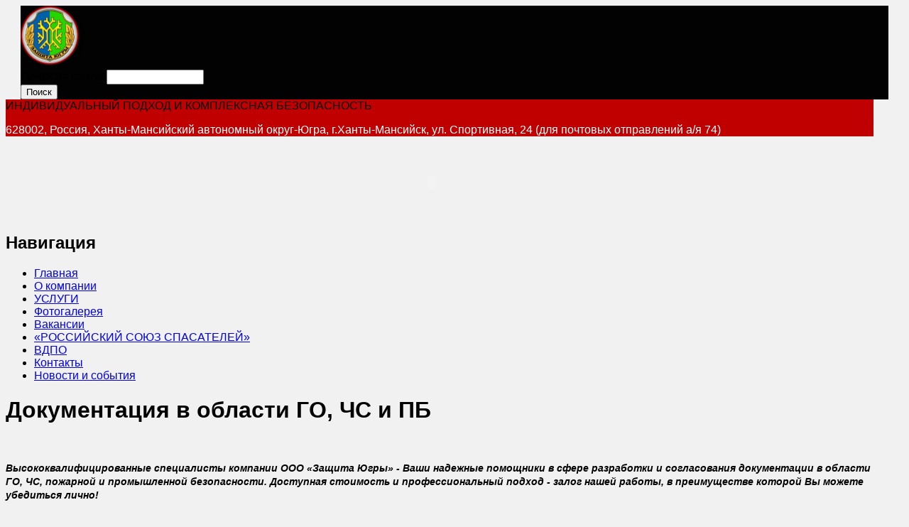

--- FILE ---
content_type: text/html; charset=utf-8
request_url: http://www.zu01.ru/docs
body_size: 32848
content:
<!DOCTYPE html PUBLIC "-//W3C//DTD XHTML 1.0 Transitional//EN" "http://www.w3.org/TR/xhtml1/DTD/xhtml1-transitional.dtd">
<html xmlns="http://www.w3.org/1999/xhtml" lang="ru" xml:lang="ru">
<head>
<meta http-equiv="Content-Type" content="text/html; charset=utf-8" />
  <title>Документация в области  ГО, ЧС и ПБ | РАЗВИТИЕ СИСТЕМ БЕЗОПАСНОСТИ "ЗАЩИТА ЮГРЫ"</title>
  <meta http-equiv="Content-Type" content="text/html; charset=utf-8" />
<link rel="shortcut icon" href="/sites/default/files/simply_modern_favicon_1.ico" type="image/x-icon" />
  <link type="text/css" rel="stylesheet" media="all" href="/modules/aggregator/aggregator.css?A" />
<link type="text/css" rel="stylesheet" media="all" href="/modules/book/book.css?A" />
<link type="text/css" rel="stylesheet" media="all" href="/modules/cck/theme/content-module.css?A" />
<link type="text/css" rel="stylesheet" media="all" href="/modules/ckeditor/ckeditor.css?A" />
<link type="text/css" rel="stylesheet" media="all" href="/modules/filefield/filefield.css?A" />
<link type="text/css" rel="stylesheet" media="all" href="/modules/node/node.css?A" />
<link type="text/css" rel="stylesheet" media="all" href="/modules/poll/poll.css?A" />
<link type="text/css" rel="stylesheet" media="all" href="/modules/system/defaults.css?A" />
<link type="text/css" rel="stylesheet" media="all" href="/modules/system/system.css?A" />
<link type="text/css" rel="stylesheet" media="all" href="/modules/system/system-menus.css?A" />
<link type="text/css" rel="stylesheet" media="all" href="/modules/thickbox/thickbox.css?A" />
<link type="text/css" rel="stylesheet" media="all" href="/modules/thickbox/thickbox_ie.css?A" />
<link type="text/css" rel="stylesheet" media="all" href="/modules/user/user.css?A" />
<link type="text/css" rel="stylesheet" media="all" href="/modules/forum/forum.css?A" />
<link type="text/css" rel="stylesheet" media="all" href="/modules/cck/modules/fieldgroup/fieldgroup.css?A" />
<link type="text/css" rel="stylesheet" media="all" href="/modules/views/css/views.css?A" />
<link type="text/css" rel="stylesheet" media="all" href="/themes/simply_modern/style.css?A" />
<link type="text/css" rel="stylesheet" media="all" href="/themes/simply_modern/css/red.css?A" />
<link type="text/css" rel="stylesheet" media="all" href="/themes/simply_modern/css/suckerfish_red.css?A" />
  <script type="text/javascript" src="/misc/jquery.js?A"></script>
<script type="text/javascript" src="/misc/drupal.js?A"></script>
<script type="text/javascript" src="/sites/default/files/languages/ru_188f69800674b8fd1535728896ef3698.js?A"></script>
<script type="text/javascript" src="/modules/thickbox/thickbox.js?A"></script>
<script type="text/javascript" src="/modules/google_analytics/googleanalytics.js?A"></script>
<script type="text/javascript">
<!--//--><![CDATA[//><!--
jQuery.extend(Drupal.settings, { "basePath": "/", "thickbox": { "close": "Закрыть", "next": "Следующий \x3e", "prev": "\x3c Предыдущий", "esc_key": "или нажмите Esc", "next_close": "Следующий / Закрыть на последнем", "image_count": "Изображение !current из !total " }, "googleanalytics": { "trackOutbound": 1, "trackMailto": 1, "trackDownload": 1, "trackDownloadExtensions": "7z|aac|arc|arj|asf|asx|avi|bin|csv|doc(x|m)?|dot(x|m)?|exe|flv|gif|gz|gzip|hqx|jar|jpe?g|js|mp(2|3|4|e?g)|mov(ie)?|msi|msp|pdf|phps|png|ppt(x|m)?|pot(x|m)?|pps(x|m)?|ppam|sld(x|m)?|thmx|qtm?|ra(m|r)?|sea|sit|tar|tgz|torrent|txt|wav|wma|wmv|wpd|xls(x|m|b)?|xlt(x|m)|xlam|xml|z|zip" } });
//--><!]]>
</script>
<script type="text/javascript">
<!--//--><![CDATA[//><!--
(function(i,s,o,g,r,a,m){i["GoogleAnalyticsObject"]=r;i[r]=i[r]||function(){(i[r].q=i[r].q||[]).push(arguments)},i[r].l=1*new Date();a=s.createElement(o),m=s.getElementsByTagName(o)[0];a.async=1;a.src=g;m.parentNode.insertBefore(a,m)})(window,document,"script","//www.google-analytics.com/analytics.js","ga");ga("create", "UA-69252687-1", { "cookieDomain": "auto" });ga("set", "anonymizeIp", true);ga("send", "pageview");
//--><!]]>
</script>
  <script type="text/javascript"> </script>
  <!--
  // this block of JS is supposed to extend the suckerfish rollovers, but it
  // seems to have no effect that I can perceive except to change the background
  // color and keep it hard encoded: not css dependant
  <script type="text/javascript">
  $(document).ready(function(){
    // Code for extending suckerfish rollovers
    $("#suckerfishmenu .content ul.menu:first > li").hover(function(event){
      $(this).children("> a").css("background",$("#footer a").css("color"));
    },function(event){
      $(this).children("> a").css("background","#3f3f3f");
    });
  });  
  </script>
  -->
      <style type="text/css">
    #page, #squeeze-top {
      width : 1222px;
    }
    #top-center {
      width : 1200px;
    }
    #top-container {
    padding:0;
    }
    #squeeze-top {
      background:#020202 url('/themes/simply_modern/images/top_gradient_dark.jpg') repeat-x;
      margin:0 auto;
    }
    </style>
        <style type="text/css">
    body.sidebar-left #main {
      margin-left: -210px;
    }
    body.sidebars #main {
      margin-left: -210px;
    }
    body.sidebar-left #squeeze {
      margin-left: 210px;
    }
    body.sidebars #squeeze {
      margin-left: 210px;
    }
    #sidebar-left {
      width: 210px;
    }
    </style>
        <style type="text/css">
    body.sidebar-right #main {
      margin-right: -210px;
    }
    body.sidebars #main {
      margin-right: -210px;
    }
    body.sidebar-right #squeeze {
      margin-right: 210px;
    }
    body.sidebars #squeeze {
      margin-right: 210px;
    }
    #sidebar-right {
      width: 210px;
    }
    </style>
        <style type="text/css">
    body {
      font-family : Tahoma, Verdana, Arial, Helvetica, sans-serif;
    }
    </style>
            <style type="text/css">
    img#logo {
      width : 90px;
      height: 90px;
    }
    </style>
    <style type="text/css">
  body {
        background-color:#f1f1f1;
    background-image:none;
    }
  </style>
  
 
  <style type="text/css">
  #header {
      background-image:url('/sites/default/files/masthead_bg.gif');
            background-repeat:repeat;
          }
  </style>
<!--[if IE]>
<style type="text/css" media="all">@import "/themes/simply_modern/css/ie.css";</style>
<![endif]-->
      <!--[if lte IE 6]>
<script type="text/javascript" src="http://www.zu01.ru/themes/simply_modern/js/suckerfish.js"></script>
<![endif]-->
            <!-- <script type="text/javascript" src="http://www.zu01.ru/themes/simply_modern/js/pickstyle.js"></script> -->
</head>
<body>
  <div id="simplemenu_container"></div>
  <div id="simplemenu_closing-div" style="clear:both;"></div>
        <div id="top-container">
    <div id="squeeze-top">
      <div id="top-center">
        <div id="logo-title">
                            <a href="/" title="Главная"> <img src="/sites/default/files/simply_modern_logo.png" alt="Главная" id="logo" /> </a>
                      </div><!-- /logo-title -->
                      <div id="primarymenu">
                                                  <form action="/docs"  accept-charset="UTF-8" method="post" id="search-theme-form">
<div><div id="search" class="container-inline">
  <div class="form-item" id="edit-search-theme-form-1-wrapper">
 <label for="edit-search-theme-form-1">Поиск на сайте: </label>
 <input type="text" maxlength="128" name="search_theme_form" id="edit-search-theme-form-1" size="15" value="" title="Введите слова, которые вы хотите искать." class="form-text" />
</div>
<input type="submit" name="op" id="edit-submit" value="Поиск"  class="form-submit" />
<input type="hidden" name="form_build_id" id="form--UYoVU1yvmqsWhLdAR76CSBq7TBy_4qh2CcvL_Y7ZiE" value="form--UYoVU1yvmqsWhLdAR76CSBq7TBy_4qh2CcvL_Y7ZiE"  />
<input type="hidden" name="form_id" id="edit-search-theme-form" value="search_theme_form"  />
</div>

</div></form>
            </div>
                </div>
      </div>
  </div>
    <div id="page" class="node-49"><div id="shadow-right"><div id="page-bg">
      <div id="header" class="clear-block">
      <div id="name-and-slogan">
                          <div class='site-slogan'> ИНДИВИДУАЛЬНЫЙ ПОДХОД И КОМПЛЕКСНАЯ БЕЗОПАСНОСТЬ </div>
              </div><!-- /name-and-slogan -->
      
            <div style="clear:both"></div>
        <div class="block block-block" id="block-block-8">
    <div class="content"><p class="rtecenter"><span style="color:#ffffff">628002, Россия, Ханты-Мансийский автономный округ-Югра, г.Ханты-Мансийск, ул. Спортивная, 24 (для почтовых отправлений а/я 74)</span></p>
</div></div>
          </div><!-- /header -->
                <div style="clear:both"></div>
        <div id="suckerfishmenu" class="clear-block"> <div class="block block-block" id="block-block-15">
    <div class="content"><p><object align="middle" classid="clsid:d27cdb6e-ae6d-11cf-96b8-444553540000" codebase="http://download.macromedia.com/pub/shockwave/cabs/flash/swflash.cab#version=6,0,40,0" height="100" width="1200"><param name="allowFullScreen" value="true" /><param name="quality" value="high" /><param name="movie" value="http://zu01.ru/sites/default/files/ban_0.swf" /><embed allowfullscreen="true" height="100" pluginspage="http://www.macromedia.com/go/getflashplayer" quality="high" src="http://zu01.ru/sites/default/files/ban_0.swf" type="application/x-shockwave-flash" width="1200"></embed></object></p>
</div></div>
<div class="block block-user" id="block-user-1">
  <h2 class="title">Навигация</h2>  <div class="content"><ul class="menu"><li class="collapsed first"><a href="http://zu01.ru/" title="«Защита Югры»">Главная</a></li>
<li class="collapsed"><a href="/about" title="О компании">О компании</a></li>
<li class="leaf"><a href="/uslugi" title="Услуги">УСЛУГИ</a></li>
<li class="leaf"><a href="/photo" title="Фотогалерея">Фотогалерея</a></li>
<li class="leaf"><a href="/job" title="Вакансии">Вакансии</a></li>
<li class="leaf"><a href="/node/183" title="ХАНТЫ-МАНСИЙСКОЕ РЕГИОНАЛЬНОЕ ОТДЕЛЕНИЕ ОБЩЕРОССИЙСКОЙ ОБЩЕСТВЕННОЙ ОРГАНИЗАЦИИ «РОССИЙСКИЙ СОЮЗ СПАСАТЕЛЕЙ»">«РОССИЙСКИЙ СОЮЗ СПАСАТЕЛЕЙ»</a></li>
<li class="leaf"><a href="http://vdpo.zu01.ru/" title="Всероссийское добровольное пожарное общество">ВДПО</a></li>
<li class="leaf"><a href="/node/162" title="Контакты">Контакты</a></li>
<li class="leaf last"><a href="/node/198" title="Новости и события">Новости и события</a></li>
</ul></div></div>
 </div>
                <div id="middlecontainer">
                                <div id="main">
        <div id="squeeze">
                                                    <div id="squeeze-content">
                        <div id="inner-content"  class="node-49" >
                           <h1 class="title">Документация в области  ГО, ЧС и ПБ</h1>
              <div class="tabs"></div>
                                          <div class="node">
    
      
  <div class="content"><div style="font-size: 13.1199998855591px; line-height: 19.0240001678467px;">
<p class="rtecenter">
		&nbsp;</p>
<p class="rtecenter">
		<strong><span style="font-size:14px;"><em>Высококвалифицированные специалисты компании ООО &laquo;Защита Югры&raquo; - Ваши надежные помощники в сфере разработки и согласования документации в области ГО, ЧС, пожарной и промышленной безопасности. Доступная стоимость и профессиональный подход&nbsp;</em></span></strong><strong style="font-size: 13.12px; line-height: 19.024px;"><span style="font-size: 14px;"><em>-</em></span></strong><strong style="font-size: 13.12px; line-height: 19.024px;"><span style="font-size:14px;">&nbsp;<em>залог нашей работы, в преимуществе которой Вы можете убедиться лично!</em></span></strong></p>
<p class="rtecenter">
		&nbsp;</p>
<p>
		&nbsp;</p>
<p>
		<strong><em>Декларация пожарной безопасности</em></strong></p>
<p>
		Декларация пожарной безопасности - форма оценки соответствия, содержащая информацию о мерах пожарной безопасности, направленных на обеспечение на объекте защиты нормативного значения пожарного риска;</p>
<p>
		Декларация пожарной безопасности разрабатывается в соответствии со статьей 64 Федерального закона от 22.07.2008 № 123-ФЗ &laquo;Технический регламент о требованиях пожарной безопасности&raquo; и статьи 49 Градостроительного кодекса Российской Федерации.</p>
<p>
		Специалисты компании ответственно оформят декларацию пожарной безопасности, в соответствии с формой и порядком регистрации в соответствующих государственных органах, согласно Приказа МЧС России от 24.02.2009 № 91 &laquo;Об утверждении формы и порядка регистрации декларации пожарной безопасности&raquo;.</p>
<p>
		В случаях, когда декларация пожарной безопасности составляется для объекта защиты, введенного после вступления в силу Федерального закона от 22 июля 2008 г. N 123-ФЗ &laquo;Технический регламент о требованиях пожарной безопасности&raquo;, в состав декларации включаются расчеты по оценке пожарного риска.</p>
<p>
		Расчеты по оценке пожарного риска проводятся путем сопоставления расчетных величин пожарного риска с соответствующими нормативными значениями пожарных рисков, установленными Федеральным законом &laquo;Технический регламент о требованиях пожарной безопасности&raquo; по методикам, утверждаемым Министерством Российской Федерации по делам ГО, ЧС и ликвидации последствий стихийных бедствий: Приказ МЧС РФ от 30.06.09 г. № 382 &laquo;Об утверждении методики определения расчетных величин пожарного риска в зданиях, сооружениях и строениях различных классов функциональной пожарной опасности&raquo;; Приказ МЧС РФ от 10.07.09 г. № 404 &laquo;Об утверждении методики определения расчетных величин пожарного риска на производственных объектах&raquo;.</p>
<p>
		Декларация пожарной безопасности действует до момента актуальности содержащихся в ней сведений об объекте, при этом составляется соответствующий перечень изменений, который проходит регистрацию в территориальных органах МЧС России, либо декларация полностью заменяется новой.</p>
<p>
		&nbsp;</p>
<p>
		<strong><em>Независимая оценка пожарного риска </em></strong></p>
<p>
		Аттестованные эксперты компании имеют многолетний опыт работ в области пожарной безопасности. Вы получите подробное заключение о состоянии пожарной безопасности объекта, а также об уровне его соответствия техническому регламенту о требованиях пожарной безопасности. При получении независимой оценки пожарного риска (пожарный аудит), при наличии свидетельства о страховании, его владелец может существенно сэкономить на страховых выплатах, так как после успешного проведения пожарного аудита снижаются тарифные ставки. <a href="http://zu01.ru/ocenka">Подробнее</a>.</p>
<p>
		&nbsp;</p>
<p>
		<strong><em>Паспорт безопасности опасного объекта </em></strong></p>
<p>
		Паспорт безопасности опасного производственного объекта &ndash; это документ, направленный на предупреждение чрезвычайных ситуаций, уменьшение риска возникновения чрезвычайных ситуаций техногенного характера на объектах, использующих, производящих, перерабатывающих, хранящих или транспортирующих радиоактивные, пожаровзрывоопасные, опасные химические и биологические вещества, гидротехнических сооружениях, повышение защищенности объектов экономики и населения страны от аварий и катастроф, а также террористических проявлений. Паспорт безопасности разрабатывается в соответствии с Приказом МЧС РФ от 04.11.2004 № 506 &laquo;Об утверждении типового паспорта безопасности опасного объекта&raquo;.</p>
<p>
		Паспорт безопасности опасного объекта разрабатывается для решения следующих задач:</p>
<ul>
<li style="margin-left: 63pt;">
			определения показателей степени риска чрезвычайных ситуаций для персонала опасного объекта и проживающего вблизи населения;</li>
<li style="margin-left: 63pt;">
			определения возможности возникновения чрезвычайных ситуаций на опасном объекте;</li>
<li style="margin-left: 63pt;">
			оценки возможных последствий чрезвычайных ситуаций на опасном объекте;</li>
<li style="margin-left: 63pt;">
			оценки возможного воздействия чрезвычайных ситуаций, возникших на соседних опасных объектах;</li>
<li style="margin-left: 63pt;">
			оценки состояния работ по предупреждению чрезвычайных ситуаций и готовности к ликвидации чрезвычайных ситуаций на опасном объекте;</li>
<li style="margin-left: 63pt;">
			разработки мероприятий по снижению риска и смягчению последствий чрезвычайных ситуаций на опасном объекте.</li>
</ul>
<p style="margin-left:49.6pt;">
		&nbsp;</p>
<p>
		<strong><em>План по предупреждению и ликвидации разливов нефти и нефтепродуктов (ПЛАРН) </em></strong></p>
<p>
		Разработка ПЛАРН специалистами экспертного отдела ООО &laquo;Защита Югры&raquo; дает возможность заблаговременно определить порядок проведения мероприятий по предупреждению ЧС, поддержанию в постоянной готовности сил и средств их ликвидации для обеспечения безопасности населения и территорий, а также максимально снизить ущерб и потери в случае их возникновения.</p>
<p>
		Специалисты компании ООО &laquo;Защита Югры&raquo; выполнят комплекс услуг от разработки до согласования и утверждения соответствующими федеральными органами исполнительной власти и/или их территориальными органами, комиссиями по предупреждению и ликвидации чрезвычайных ситуаций и обеспечению пожарной безопасности органов исполнительной власти субъектов Российской Федерации и другими организациями в соответствии с их компетенцией и в порядке, установленным Приказом МЧС России от 28.12.2004 № 621 &laquo;Об утверждении Правил разработки и согласования планов по предупреждению и ликвидации разливов нефти и нефтепродуктов на территории РФ&raquo;</p>
<p>
		Согласно Постановления РФ от 21.08.00 г. № 613 &laquo;О неотложных мерах по предупреждению и ликвидации аварийных разливов нефти и нефтепродуктов&raquo; в целях предупреждения и ликвидации последствий разливов нефти и защиты населения и окружающей природной среды от их вредного воздействия Правительство Российской Федерации постановило органам исполнительной власти субъектов РФ и органам местного самоуправления утвердить соответствующие требования к разработке планов по предупреждению и ликвидации разливов нефти и нефтепродуктов с учетом особенностей территорий. Для объектов, находящихся на территории Ханты-Мансийского автономного округа-Югры ПЛАРН разрабатываются в соответствии с Постановлением Правительства ХМАО-Югры от 14.01.11 г. № 5-п &laquo;О требованиях к разработке планов по предупреждению и ликвидации разливов нефти, нефтепродуктов, газового конденсата, подтоварной воды на территории ХМАО-Югры&raquo;.</p>
<p>
		Срок действия документа варьируется в пределах от трёх до пяти лет, в зависимости от категории чрезвычайной ситуации.</p>
<p>
		&nbsp;</p>
<p>
		<strong><em>План действий по предупреждению и ликвидации чрезвычайных ситуаций </em></strong></p>
<p>
		План действий по предупреждению и ликвидации ЧС - документ, в котором отражена заранее намеченная система деятельности, предусматривающая объем, сроки, порядок и последовательность выполнения мероприятий по предупреждению или снижению негативных последствий ЧС, а также по защите населения, территорий, материальных ценностей и проведению аварийно-спасательных и других неотложных работ при возникновении ЧС, привлекаемые для этого силы и средства. План действий детально отражает все мероприятия, направленные на выполнение указанной задачи.</p>
<p>
		В соответствие с Федеральным законом &laquo;О защите населения и территорий от чрезвычайных ситуаций природного и техногенного характера&raquo; (№ 68-ФЗ от 21.12.1994), все предприятия, учреждения и организации (далее объекты) независимо от их организационно-правовой формы должны планировать и осуществлять мероприятия по защите рабочих и служащих от чрезвычайных ситуаций.</p>
<p>
		Планы действий по предупреждению ЧС согласовываются в МЧС России и действуют в течение5 лет. По истечению срока действия план перерабатывается и согласовывается в установленном порядке.</p>
<p>
		&nbsp;</p>
<p>
		<strong><em>План локализации и ликвидации аварий на взрывопожароопасных и химически опасных производственных объектах (ПЛА)</em></strong></p>
<p>
		План локализации и ликвидации аварий на взрывопожароопасных и химически опасных производственных объектах (далее &ndash; ПЛА) разрабатывается в соответствии с требованиями Приказа Ростехнадзора от 26.12.2012 № 781 &laquo;Об утверждении рекомендаций по разработке планов локализации и ликвидации аварий на взрывопожароопасных и химически опасных производственных объектах&raquo;</p>
<p>
		ПЛА разрабатывается с целью:</p>
<ul>
<li style="margin-left: 63pt;">
			планирования действий персонала опасного производственного объекта (ОПО) и специализированных служб на различных уровнях развития ситуаций;</li>
<li style="margin-left: 63pt;">
			определения готовности организации к локализации и ликвидации аварий на ОПО;</li>
<li style="margin-left: 63pt;">
			выявления достаточности принятых мер по предупреждению аварий на объекте;</li>
<li style="margin-left: 63pt;">
			разработки мероприятий по локализации и ликвидации последствий аварий на ОПО.</li>
</ul>
<p style="margin-left:27.0pt;">
		ПЛА основывается:</p>
<ul>
<li style="margin-left: 63pt;">
			на прогнозировании сценариев возникновения и развития аварий;</li>
<li style="margin-left: 63pt;">
			на постадийном анализе сценариев развития аварий;</li>
<li style="margin-left: 63pt;">
			на оценке достаточности принятых (для действующих ОПО) или планируемых (для проектируемых и строящихся) мер, препятствующих возникновению и развитию аварий;</li>
<li style="margin-left: 63pt;">
			на анализе действий персонала ОПО, специализированных служб при локализации и ликвидации аварий на соответствующих стадиях их развития.</li>
</ul>
<p>
		ПЛА пересматривается и переутверждается не реже чем один раз в 5 лет, а также после аварии по результатам технического расследования причин аварии. В случае изменений в производственных технологиях, аппаратурном оформлении, метрологическом обеспечении и в автоматизированной системе управления технологическими процессами не позднее одного месяца в ПЛА вносятся соответствующие изменения.</p>
<p>
		&nbsp;</p>
<p>
		<strong><em>План мероприятий по локализации и ликвидации последствий аварий на опасных производственных объектах</em></strong></p>
<p>
		Основанием к разработке Плана мероприятий по локализации и ликвидации последствий аварий на опасных производственных объектах (ПМЛА) является требование статьи 10 Федерального закона &laquo;О промышленной безопасности производственных объектов&raquo; №116 от 27.07.1997.</p>
<p>
		Порядок разработки и требование к содержанию ПМЛА устанавливает Положение о разработке Планов мероприятий по локализации и ликвидации последствий аварий на опасных производственных объектах, утвержденное постановление Правительства РФ от 26.08.2013 № 730.</p>
<p>
		Срок действия ПМЛА составляет от 6 месяцев до 5 лет в зависимости от характера работ и класса опасности объектов.</p>
</div>
</div>
  <div class="clear-block clear"></div>

  
</div>
 
                          </div><!-- /inner-content -->
          </div><!-- /squeeze-content -->
        </div><!-- /squeeze -->
      </div><!-- /main -->
                              </div><!-- /middle-container -->
    <div style="clear:both"></div>
                  <div id="secondary-links">
         
        <div style="clear:both"></div>
      </div>
        <div id="footer">
                    <div id="footer-message"><p>628002, Россия, Ханты-Мансийский автономный округ-Югра, г.Ханты-Мансийск, ул. Спортивная&nbsp;24,&nbsp;(для почтовых отправлений а/я 74)</p>
</div>
          </div><!-- /footer -->
  <div style="clear:both"></div>
  </div></div>
  </div> <!-- /page -->
</body>
</html>